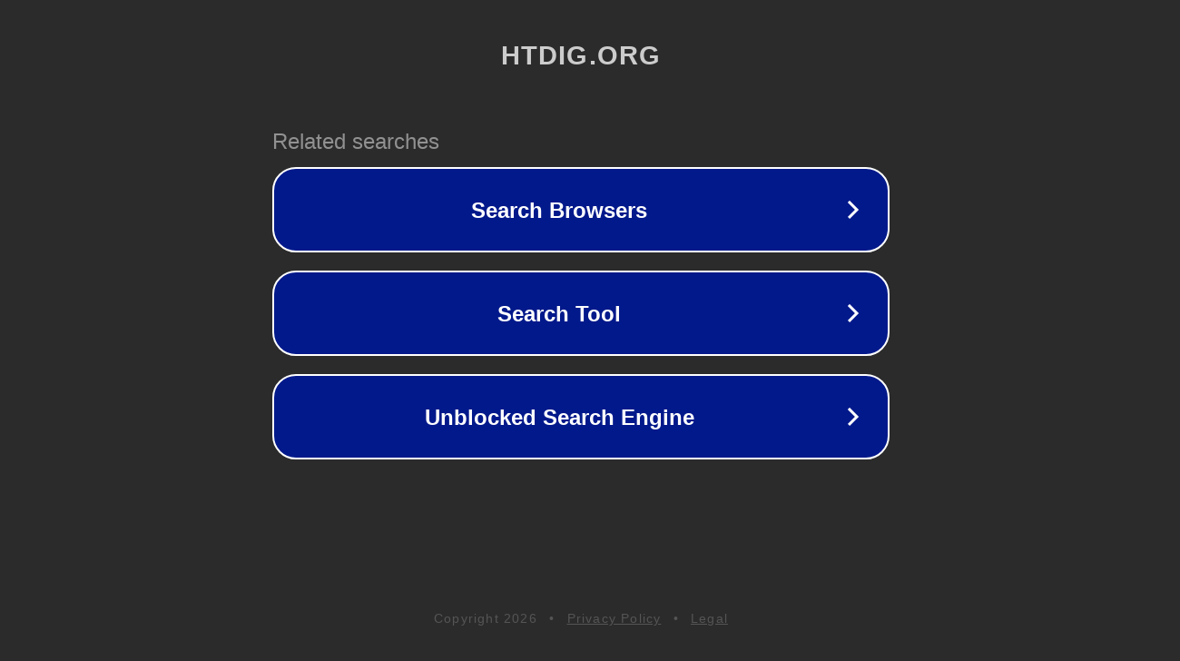

--- FILE ---
content_type: text/html; charset=utf-8
request_url: https://www.htdig.org/product-category-id-22-2.html
body_size: 1082
content:
<!doctype html>
<html data-adblockkey="MFwwDQYJKoZIhvcNAQEBBQADSwAwSAJBANDrp2lz7AOmADaN8tA50LsWcjLFyQFcb/P2Txc58oYOeILb3vBw7J6f4pamkAQVSQuqYsKx3YzdUHCvbVZvFUsCAwEAAQ==_l7jo1ex5vqQYcXdyNiyGIF0hd1nYYV+qlpB8KEiR+Et0D7TWqVBwIs+si6IQ5oNPy5erz6rA1/uUHgTn/MY5dg==" lang="en" style="background: #2B2B2B;">
<head>
    <meta charset="utf-8">
    <meta name="viewport" content="width=device-width, initial-scale=1">
    <link rel="icon" href="[data-uri]">
    <link rel="preconnect" href="https://www.google.com" crossorigin>
</head>
<body>
<div id="target" style="opacity: 0"></div>
<script>window.park = "[base64]";</script>
<script src="/bPmeKVuAm.js"></script>
</body>
</html>
